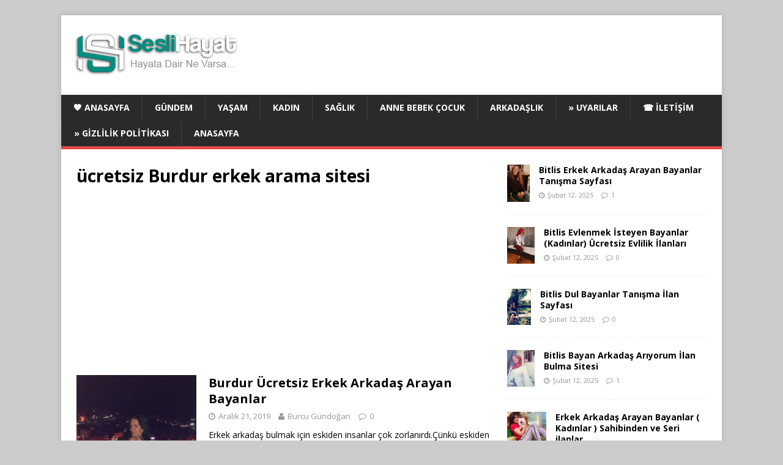

--- FILE ---
content_type: text/html; charset=utf-8
request_url: https://www.google.com/recaptcha/api2/aframe
body_size: 270
content:
<!DOCTYPE HTML><html><head><meta http-equiv="content-type" content="text/html; charset=UTF-8"></head><body><script nonce="D0XV2hb6CACqHaX4uYvIkA">/** Anti-fraud and anti-abuse applications only. See google.com/recaptcha */ try{var clients={'sodar':'https://pagead2.googlesyndication.com/pagead/sodar?'};window.addEventListener("message",function(a){try{if(a.source===window.parent){var b=JSON.parse(a.data);var c=clients[b['id']];if(c){var d=document.createElement('img');d.src=c+b['params']+'&rc='+(localStorage.getItem("rc::a")?sessionStorage.getItem("rc::b"):"");window.document.body.appendChild(d);sessionStorage.setItem("rc::e",parseInt(sessionStorage.getItem("rc::e")||0)+1);localStorage.setItem("rc::h",'1768730147282');}}}catch(b){}});window.parent.postMessage("_grecaptcha_ready", "*");}catch(b){}</script></body></html>